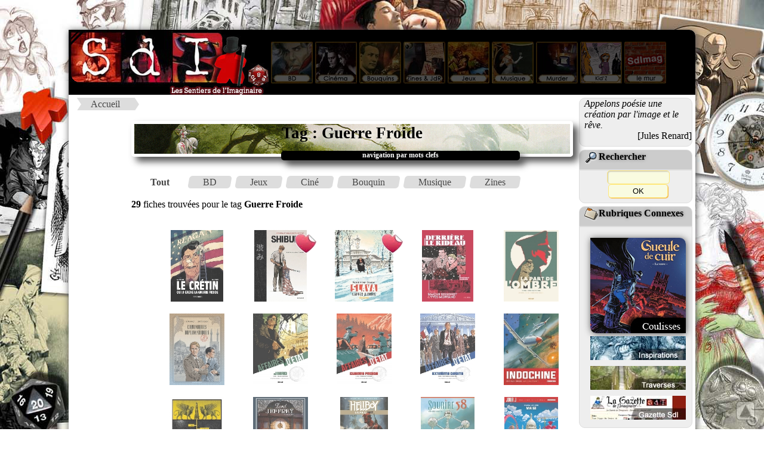

--- FILE ---
content_type: text/html
request_url: http://sdimag.fr/index.php?rub=0&art=Liste_tag&ID=0&nom_rubrique=Guerre%20Froide
body_size: 3138
content:
<!DOCTYPE html><html><META http-equiv="content-type" content="text/html; charset=iso-8859-1"><META Name="description" Content="Site portail vers les mondes de l'Imaginaire, du BD aux jeux en passant par le ciné et les romans"><META Name="keywords" Content="JdR, rôles, fanzine, zine, BD, bandes, dessinees, romans, bouquins, ezine, jeux, société, interview, news, presse, imaginaire, ciné, inspis, inspi, entretien, articles, coulisses"><META NAME="Robots" CONTENT="All Index Follow"><meta property="og:image" content="PAO/Logo_compact.png"><meta property="og:image:type" content="image/png"><meta property="og:image:width" content="122"><meta property="og:image:height" content="122"><title>:::Les Sentiers de l'Imaginaire:::</title><LINK REL="SHORTCUT ICON" HREF="SdI.ico"><link rel="stylesheet" href="PAO/style.css"><link rel="stylesheet" type="text/css" href="PAO/style_divtest.css"><HEAD><link rel="alternate" type="application/rss+xml" title="RSS" href="fluxrss_une.xml" />		<script src="Bibliotheque/Java/Lightbox_2013/js/jquery-1.7.2.min.js"></script>		<script src="Bibliotheque/Java/Lightbox_2013/js/lightbox.js"></script>		<link rel="stylesheet" href="Bibliotheque/Java/Lightbox_2013/css/lightbox.css" type="text/css" media="screen" />		<link rel="stylesheet" type="text/css" href="PAO/mosaique.css">		<link rel="stylesheet" type="text/css" href="PAO/legendes.css">		<link rel="stylesheet" type="text/css" href="PAO/form.css">		<link rel="stylesheet" type="text/css" href="PAO/tableau_Fiche.css">		<link rel="stylesheet" href="Bibliotheque/Java/Slide_JQ/css/slideshow.css" type="text/css" media="screen" /> 				</HEAD> 
<body><!-- Retour Haut de page --> <div id="Haut_de_page"> 	<a href="#"> 		<img src="PAO/Fleche_up.png" width="23" height="23"  alt="Haut de page." title="Haut de page"> 	</a> </div><div id="conteneur">    <div id="header">		  <A HREF="index.php?rub=0&art=Thema_2012&ID_Thema=0"><IMG SRC="PAO/Logo_SdI_2008.jpg" usemap="#Logo" Border=0></A>			<A HREF="index.php?rub=0&art=Thema_2012&ID_Thema=7" class="navigation"><IMG SRC="PAO/Navigation_2008/5_on.jpg" border=0></A>			<A HREF="index.php?rub=0&art=Thema_2012&ID_Thema=8" class="navigation"><IMG SRC="PAO/Navigation_2008/4_on.jpg" name="monrollover4" border=0></A>			<A HREF="index.php?rub=0&art=Thema_2012&ID_Thema=3" class="navigation"><IMG SRC="PAO/Navigation_2008/3_on.jpg" name="monrollover3" border=0></A>			<A HREF="index.php?rub=0&art=Thema_2012&ID_Thema=10" class="navigation"><IMG SRC="PAO/Navigation_2008/1_on.jpg" name="monrollover1" border=0></A>			<A HREF="index.php?rub=0&art=Thema_2012&ID_Thema=5" class="navigation"><IMG SRC="PAO/Navigation_2008/2_on.jpg" name="monrollover2" border=0></A>			<A HREF="index.php?rub=0&art=Thema_2012&ID_Thema=6" class="navigation"><IMG SRC="PAO/Navigation_2008/7_on.jpg" name="monrollover7" border=0></A>			<A HREF="index.php?rub=0&art=Thema_2012&ID_Thema=11" class="navigation"><IMG SRC="PAO/Navigation_2008/8_on.jpg" name="monrollover8" border=0></A>			<A HREF="index.php?rub=0&art=Thema_2012&ID_Thema=12" class="navigation"><IMG SRC="PAO/Navigation_2008/12_on.jpg" name="monrollover8" border=0></A>			<A HREF="http://sdimag.fr/Wall.php" class="navigation"><IMG SRC="PAO/Navigation_2008/bouton_wall.jpg" name="monrollover8" border=0></A>    </div>    <div id="wrap">        <div id="contenu">			<ul id='breadcrumbs-two'><li><A HREF='http://sdimag.fr/index.php?rub=0&art=Thema_2012&ID_Thema=0'>Accueil</a></li></ul><div class=bordure_article>		
		<br><DIV class="titre1">Tag : Guerre Froide</DIV>
		<DIV class="sstitre">navigation par mots clefs</DIV>	
		<br><ul id='breadcrumbs-four'><li><a href='lien_rubrique_jdr' class='current'>Tout</a></li><li><a href='index.php?rub=0&art=Liste_tag&id_rubrique=7&nom_rubrique=Guerre Froide'>BD</a></li><li><a href='index.php?rub=0&art=Liste_tag&id_rubrique=5&nom_rubrique=Guerre Froide'>Jeux</a></li><li><a href='index.php?rub=0&art=Liste_tag&id_rubrique=8&nom_rubrique=Guerre Froide'>Ciné</a></li><li><a href='index.php?rub=0&art=Liste_tag&id_rubrique=3&nom_rubrique=Guerre Froide'>Bouquin</a></li><li><a href='index.php?rub=0&art=Liste_tag&id_rubrique=6&nom_rubrique=Guerre Froide'>Musique</a></li><li><a href='index.php?rub=0&art=Liste_tag&id_rubrique=10&nom_rubrique=Guerre Froide'>Zines</a></li></ul><br><b>29</b> fiches trouvées pour le tag <b>Guerre Froide</b><ul class=mosaique_catego><li><A HREF='http://sdimag.fr/index.php?rub=0&art=Affiche_Fiche&aff_param=2&ID=7331' class='navigation_catego'><br><img src='Images/tiny_Fiches/250207081612.jpg' Alt='( Tomes)' height=120></A></li><li><A HREF='http://sdimag.fr/index.php?rub=0&art=Affiche_Fiche&aff_param=2&ID=6600' class='navigation_catego'><br><img src='Images/tiny_Fiches/221008082831.jpg' Alt='( Tomes)' height=120></A><img src='PAO/selection_SdI.png' border=0 class='coeur'></li><li><A HREF='http://sdimag.fr/index.php?rub=0&art=Affiche_Fiche&aff_param=2&ID=6584' class='navigation_catego'><br><img src='Images/tiny_Fiches/220926092628.jpg' Alt='( Tomes)' height=120></A><img src='PAO/selection_SdI.png' border=0 class='coeur'></li><li><A HREF='http://sdimag.fr/index.php?rub=0&art=Affiche_Fiche&aff_param=2&ID=6571' class='navigation_catego'><br><img src='Images/tiny_Fiches/220918054721.jpg' Alt='( Tomes)' height=120></A></li><li><A HREF='http://sdimag.fr/index.php?rub=0&art=Affiche_Fiche&aff_param=2&ID=6293' class='navigation_catego'><br><img src='Images/tiny_Fiches/211113113442.jpg' Alt='( Tomes)' height=120></A></li><li><A HREF='http://sdimag.fr/index.php?rub=0&art=Affiche_Fiche&aff_param=2&ID=6247' class='navigation_catego'><br><img src='Images/tiny_Fiches/211012081929.jpg' Alt='( Tomes)' height=120></A></li><li><A HREF='http://sdimag.fr/index.php?rub=0&art=Affiche_Fiche&aff_param=2&ID=6049' class='navigation_catego'><br><img src='Images/tiny_Fiches/210411104101.jpg' Alt='( Tomes)' height=120></A></li><li><A HREF='http://sdimag.fr/index.php?rub=0&art=Affiche_Fiche&aff_param=2&ID=6048' class='navigation_catego'><br><img src='Images/tiny_Fiches/210411103630.jpg' Alt='( Tomes)' height=120></A></li><li><A HREF='http://sdimag.fr/index.php?rub=0&art=Affiche_Fiche&aff_param=2&ID=6047' class='navigation_catego'><br><img src='Images/tiny_Fiches/210411102942.jpg' Alt='( Tomes)' height=120></A></li><li><A HREF='http://sdimag.fr/index.php?rub=0&art=Affiche_Fiche&aff_param=2&ID=5980' class='navigation_catego'><br><img src='Images/tiny_Fiches/210220090023.jpg' Alt='( Tomes)' height=120></A></li><li><A HREF='http://sdimag.fr/index.php?rub=0&art=Affiche_Fiche&aff_param=2&ID=5643' class='navigation_catego'><br><img src='Images/tiny_Fiches/200306083709.jpg' Alt='( Tomes)' height=120></A></li><li><A HREF='http://sdimag.fr/index.php?rub=0&art=Affiche_Fiche&aff_param=2&ID=5580' class='navigation_catego'><br><img src='Images/tiny_Fiches/191215032425.jpg' Alt='( Tomes)' height=120></A></li><li><A HREF='http://sdimag.fr/index.php?rub=0&art=Affiche_Fiche&aff_param=2&ID=5278' class='navigation_catego'><br><img src='Images/tiny_Fiches/190306085625.jpg' Alt='( Tomes)' height=120></A></li><li><A HREF='http://sdimag.fr/index.php?rub=0&art=Affiche_Fiche&aff_param=2&ID=4979' class='navigation_catego'><br><img src='Images/tiny_Fiches/180411051232.jpg' Alt='( Tomes)' height=120></A></li><li><A HREF='http://sdimag.fr/index.php?rub=0&art=Affiche_Fiche&aff_param=2&ID=4971' class='navigation_catego'><br><img src='Images/tiny_Fiches/180326085412.jpg' Alt='( Tomes)' height=120></A></li><li><A HREF='http://sdimag.fr/index.php?rub=0&art=Affiche_Fiche&aff_param=2&ID=4011' class='navigation_catego'><br><img src='Images/tiny_Fiches/160306024944.jpg' Alt='( Tomes)' height=120></A></li><li><A HREF='http://sdimag.fr/index.php?rub=0&art=Affiche_Fiche&aff_param=2&ID=3979' class='navigation_catego'><br><img src='Images/tiny_Fiches/160218113657.jpg' Alt='( Tomes)' height=120></A></li><li><A HREF='http://sdimag.fr/index.php?rub=0&art=Affiche_Fiche&aff_param=2&ID=3967' class='navigation_catego'><br><img src='Images/tiny_Fiches/160205072535.jpg' Alt='( Tomes)' height=120></A></li><li><A HREF='http://sdimag.fr/index.php?rub=0&art=Affiche_Fiche&aff_param=2&ID=3798' class='navigation_catego'><br><img src='Images/tiny_Fiches/151016103456.jpg' Alt='( Tomes)' height=120></A></li><li><A HREF='http://sdimag.fr/index.php?rub=0&art=Affiche_Fiche&aff_param=2&ID=3127' class='navigation_catego'><br><img src='Images/tiny_Fiches/140120080628.jpg' Alt='( Tomes)' height=120></A></li><li><A HREF='http://sdimag.fr/index.php?rub=0&art=Affiche_Fiche&aff_param=2&ID=3068' class='navigation_catego'><br><img src='Images/tiny_Fiches/131106104401.jpg' Alt='( Tomes)' height=120></A></li><li><A HREF='http://sdimag.fr/index.php?rub=0&art=Affiche_Fiche&aff_param=2&ID=2889' class='navigation_catego'><br><img src='Images/tiny_Fiches/130307095700.jpg' Alt='( Tomes)' height=120></A></li><li><A HREF='http://sdimag.fr/index.php?rub=0&art=Affiche_Fiche&aff_param=2&ID=1977' class='navigation_catego'><br><img src='Images/tiny_Fiches/091019022602.jpg' Alt='( Tomes)' height=120></A></li><li><A HREF='http://sdimag.fr/index.php?rub=0&art=Affiche_Fiche&aff_param=2&ID=1662' class='navigation_catego'><br><img src='Images/tiny_Fiches/080122111223.jpg' Alt='( Tomes)' height=120></A></li><li><A HREF='http://sdimag.fr/index.php?rub=0&art=Affiche_Fiche&aff_param=2&ID=1364' class='navigation_catego'><br><img src='Images/tiny_Fiches/060430075630.jpg' Alt='( Tomes)' height=120></A></li><li><A HREF='http://sdimag.fr/index.php?rub=0&art=Affiche_Fiche&aff_param=2&ID=1267' class='navigation_catego'><br><img src='Images/tiny_Fiches/060105075048.jpg' Alt='( Tomes)' height=120></A><img src='PAO/selection_SdI.png' border=0 class='coeur'></li><li><A HREF='http://sdimag.fr/index.php?rub=0&art=Affiche_Fiche&aff_param=2&ID=1232' class='navigation_catego'><br><img src='Images/tiny_Fiches/051207082215.jpg' Alt='( Tomes)' height=120></A></li><li><A HREF='http://sdimag.fr/index.php?rub=0&art=Affiche_Fiche&aff_param=2&ID=904' class='navigation_catego'><br><img src='Images/tiny_Fiches/050313100947.jpg' Alt='( Tomes)' height=120></A></li><li><A HREF='http://sdimag.fr/index.php?rub=0&art=Affiche_Fiche&aff_param=2&ID=669' class='navigation_catego'><br><img src='Images/tiny_Fiches/040825120618.jpg' Alt='( Tomes)' height=120></A></li></ul></div>	        </div>		<div id="sidebar">			<div class=cartouche_citation><div align=left><i>Appelons poésie une création par l'image et le rêve.</i> </div><div align=right>[Jules Renard]</div></div><!-- Module recherche --><div class="cartouche_titre_pseudo_menu">		<img src="PAO/pack/loupe.gif" border=0>Rechercher</div><div class="cartouche_pseudo_menu">		<form action="index.php?rub=0&art=Rechercher2" method=post>		   <input type=text name=clefs size=11 maxlength=50><INPUT TYPE="hidden" name="choix[]" value="Tous les thèmes">		<input type="submit" value="OK" name="ok" size=10>	</form></div><!-- Pub --><!-- Module rubrique connexe --><div class="cartouche_titre_pseudo_menu">		<img src="PAO/pack/dossier.gif" border=0>Rubriques Connexes</div><div class="cartouche_pseudo_menu">	<br><A HREF='http://sdimag.fr/index.php?rub=0&art=galerie&nom_preview=Gueuledecuir&type=2&ID=17&ID=33&ID=33'><img src='Images/Portfolio/GueuledeCuir.jpg' class='image_article' Border=0/></A>		<br><A HREF="index.php?rub=0&art=Liste_Inspi">			<img src="/PAO/Bannieres/banniere_une/inspiration.jpg" border=0 class="cartouche_img_pseudo_menu">		</A>		<br><A HREF="index.php?rub=0&art=liste_Article&ID=26">			<img src="/PAO/Bannieres/banniere_une/traverse.jpg" border=0 class="cartouche_img_pseudo_menu">		</A>		<br><A HREF="newsletter">				<img src="/PAO/Bannieres/banniere_une/gazette.jpg" border=0 class="cartouche_img_pseudo_menu">		</A>		<!-- <p><b>S'abonner à la Gazette</b>			<br><form METHOD=POST ENCTYPE="text/plain" ACTION="mailto:gazette-sdi_ML-subscribe@sdimag.fr">				<input type="text" name="user" value="votremail@domaine.fr" size="16">					<A HREF="index.php?rub=0&art=Affiche_Article&ID=703"><IMG SRC="PAO/pack/aide2.gif" BORDER=0></A>				<input type=image src="PAO/FORM_Envoyer.gif" border=0 ALT="Envoyer">			</form> --></div><div class="cartouche_titre_pseudo_menu">		<img src="PAO/pack/cadenas.gif" border=0>Membres</div><div class="cartouche_pseudo_menu">		<div id='Menu_2015'><UL><LI><A HREF='index.php?rub=1&art=Identification' >Se Connecter</A><LI><A HREF='index.php?rub=1&art=User_Add' >S'inscrire</A></UL></DIV></div>	<div class="cartouche_titre_pseudo_menu">					<img src="PAO/pack/lien.gif" border=0>Partenaires	</div>	<div class="cartouche_pseudo_menu">			<A HREF='http://www.chrysopee.net/Nephilim/'><img src='PAO/Bannieres/Partenaires/tiny_Fragments.jpg' border=0></A>		<div id='Menu_2015'>			<UL>				<LI><A HREF="index.php?rub=0&art=Banniere" >Bannières SdI</A>				<LI><A HREF="index.php?rub=0&art=Partenaires" >Nos Partenaires</A>			</UL>		</div>	</div>		<p align=center>			<!--<A HREF="http://twitter.com/#!/SdImag"><img src="PAO/twitter.png" border=0></A>-->			<A HREF="https://bsky.app/profile/sdimag.bsky.social"><img src="PAO/BlueSky.png" border=0></A>			<A HREF="https://www.facebook.com/sdimagazine"><img src="PAO/facebook.jpg" border=0></A>			<A HREF="fluxrss_une.xml"><img src="PAO/rss.jpg" border=0></A>			<A HREF="https://www.instagram.com/sdi_magazine"><img src="PAO/Insta.png" border=0></A>			<!-- Commentaire <A HREF="fluxrss_avis.xml"><img src="PAO/rss2.jpg" border=0></A>-->		</p>	        </div>    </div>    <div id="footer">			<A HREF="http://chrysopee.net" class=lien_menu_footer><IMG SRC="PAO/pack/sdi.gif" border=0>Accueil</A>				<!-- - <A HREF="index.php?rub=0&art=HallofFame" class=lien_menu_footer><IMG SRC="PAO/pack/credits.gif" border=0>Crédits</A> --> 				- <A HREF="mailto:sdi@chrysopee.net?subject=[SdI]" class=lien_menu_footer><IMG SRC="PAO/pack/I_mail.gif" border=0>Contact</A>				- <A HREF="index.php?rub=0&art=Informations" class=lien_menu_footer><IMG SRC="PAO/pack/aide2.gif" border=0>Infos</A>    </div></div>

--- FILE ---
content_type: text/css
request_url: http://sdimag.fr/PAO/style.css
body_size: 2939
content:
/* Image trasnparente*/
.img_transparente {
    opacity: 0.5;
    filter: alpha(opacity=50); /* For IE8 and earlier */
}

/* Fleche Haut de Page */
div#Haut_de_page img { 
border:1px solid black; 
position:fixed; 
bottom:15px; 
right:15px;  
box-shadow: 8px 8px 12px #aaa;
border-radius: 	7px;
border-bottom: 1px solid #000000;
background-color:white;
width:30px;
height:30px;
opacity: 0.3;
filter: alpha(opacity=30);  /*For IE8 and earlier */
-webkit-transition: opacity 0.5s ease-in-out;/* transition pour Chrome et Safari */
-moz-transition: opacity 0.5s ease-in-out;/* transition pour Firefox */
-o-transition: opacity 0.5s ease-in-out;/* transition pour Opéra */
transition: opacity 0.5s ease-in-out;
}

div#Haut_de_page img:hover{
background-color:#FFCC66;
opacity: 1;
filter: alpha(opacity=100);  /*For IE8 and earlier */
}

/* <hr> pour les [##] parcours initiatique*/
hr {
    display: block;
    clear: both;
    height: 0;
    padding: 0;
    border: 0;
    font-family: arial;
    text-align: center;
    font-size: 10px;
    line-height: 1;
}

/*Nouveaux titres pour les critiques de jeu [intégration d'une éventuelle Image*/
.titre_avis_jeux {
  position:relative; /* pour qu'il serve de référence pour le positionnement absolu de l'image */
  height:30px;
  padding-left:70px; /* d'après la largeur de ton image pour que le texte commence après */
  width:400px;
  color:white;
  box-shadow: 8px 8px 12px #aaa;
  border-radius: 10px;
  background-color :black;
  line-height:30px; /* centrage vertical */
  font-weight: bold;
 }
.titre_avis_jeux img {
 position:absolute;
 top:-30; left:0; /* a modifier pour déplacer l'image par raport au cadre */
}
.titre_avis_jeux_tiny {
  position:relative; /* pour qu'il serve de référence pour le positionnement absolu de l'image */
  height:30px;
  padding-left:70px; /* d'après la largeur de ton image pour que le texte commence après */
  width:200px;
  color:white;
  box-shadow: 8px 8px 12px #aaa;
  border-radius: 10px;
  background-color :black;
  line-height:30px; /* centrage vertical */
  font-weight: bold;
 }
 .titre_avis_jeux_tiny img {
 position:absolute;
 top:-10; left:0; /* a modifier pour déplacer l'image par raport au cadre */
}


/* Cadre blanc arrondi ****************************************/
.cadre { padding: 0px; margin: 0px;	border: 0px;}
.r-hg {	width: 5px; height: 24px; background: url("PAO/pack/rond-hg-24.gif") no-repeat right bottom;}
.r-h {	height: 24px; background: url('PAO/pack/rond-h-24.gif') repeat-x bottom;}
.r-hd {	width: 5px; height: 24px; background: url('PAO/pack/rond-hd-24.gif') no-repeat left bottom;}
.r-g {	width: 5px; background: url('PAO/pack/rond-g.gif') repeat-y right;}
.r-d {	width: 5px; background: url('PAO/pack/rond-d.gif') repeat-y left;}
.r-bg {	width: 5px; height: 5px; background: url('PAO/pack/rond-bg.gif') no-repeat right top;}
.r-b {	height: 5px; background: url('PAO/pack/rond-b.gif') repeat-x top;}
.r-bd {	width: 5px; height: 5px; background: url('PAO/pack/rond-bd.gif') no-repeat left top;}
.r-c {	background: white; padding: 2px;}

.titre_encart_essais {	width: 127px; height: 27px; text-align:right; font-weight: bold; background-image: url('PAO/Bannieres/Partenaires/tiny_Baam.jpg') no-repeat;}

.titre_encart {text-align:center; background-color:#FFCC66; font-weight: bold; }
.titre_rubrique_encart {font-weight: bold; border-bottom: 1px solid #FFCC66;}
.gros_titre_rubrique_encart {font-weight: bold; background: black; color: white; text-align:center; width:280; text-align:center;}
.titre_fond_noir {font-weight: bold; background: black; color: white;text-align:center; border-bottom: 1px solid #000000;}
.liseret_noir {font-weight: bold; border-bottom: 1px solid #000000;}


 /* ONGLETS ENCART*/ 
.onglet_encart{padding:0 0 0 0; width:578;
}
.onglet_top{background: url("http://chrysopee.net/PAO/pack/Encart_Onglet/haut_onglet.jpg") no-repeat;height:15px; 
font-weight:bold; padding:14 10 10 10;width:577px; 

}
.onglet_middle{background: url("http://chrysopee.net/PAO/pack/Encart_Onglet/milieu_onglet.jpg") repeat-y; 
padding:10px 200px 10px 10px;  margin-right: 10px;width:577px;
}
.onglet_middle_contenu{width:500;
}
.onglet_down{background: url("http://chrysopee.net/PAO/pack/Encart_Onglet/bas_onglet.jpg") no-repeat; height:12px;
padding:10;width:577px;
}

/* Post It CSS****************************************/

.post-it_css {
	background:#fefabc; 
	padding:15px; 
	font-family: 'Gloria Hallelujah', cursive; 
	font-size:12px; 
	color: #000; 
	width:250px; 

	-moz-transform: rotate(-3deg);
	-webkit-transform: rotate(-3deg);
	-o-transform: rotate(-3deg);
	-ms-transform: rotate(-3deg);
	transform: rotate(-3deg);

	box-shadow: 0px 4px 6px #333;
	-moz-box-shadow: 0px 4px 6px #333;
	-webkit-box-shadow: 0px 4px 6px #333;

}

/* Post It ****************************************/
.postit{
position:relative;
background: transparent url(postit.png) no-repeat 0 0;
}
.postit2{
position:relative;
background: transparent url(postit2.png) no-repeat 0 0;
}
.dim2{
width:409px;
height:360px;
}
.dim{
width:250px;
height:360px;
}
.padding{
padding:5px;
}
/*Menu (grise l'image non survolée) ****************************************/
.navigation:hover img{opacity:1;filter : alpha(opacity=100); }
.navigation img{
opacity:0.3; filter : alpha(opacity=30);
}

/* Legende image ****************************************/
.legende:hover		 { 
					width: 380px; height:5px; background: url(/PAO/Elements/Transparence/transpBrown75.png);
	                color: white; margin-top:-54px; margin-left:-200px;   position: relative; vertical-align:bottom;
					font: bold 9pt serif; padding: 10px; left: 50%; text-align:center; 
					}
.legende		     	{ 
					width: 380px; height:5px; background: url(/PAO/Elements/Transparence/transpBrown50.png);
	                color: white; margin-top:-54px; margin-left:-200px;   position: relative; vertical-align:bottom;
					font: bold 9pt serif; padding: 10px; left: 50%; text-align:center;
					}

/* Encarts ****************************************/
.news { width:500; border: 1px dashed #000000;  padding:5px; cursor: auto ;}

.menu_gazette { background: white; width:145; border: 1px dashed #000000;  padding:5px; cursor: auto ;}

.une { border: 1px dashed #000000;  padding:5px; cursor: auto ;}
.encart { width:300; border: 1px dashed #000000;  padding:5px; cursor: auto ;}
.citation {margin:5px; padding:3px;width:700px; border:1px solid #FFCC66;background-color:#FFFFEE; border-radius: 5px;box-shadow: 1px 1px 12px #555;}
.citation2 { width:300; padding:5px; cursor: auto; 
			background: url('/PAO/Elements/Menus/Fiches.gif'); background-repeat:no-repeat;
			}
.blocavis {padding:5px;width:280; border-top:1px solid #FFCC66;border-right:1px solid #FFCC66;border-left:2px solid #FFCC66; border-bottom:1px solid #FFCC66;background-color: #FFFFEE}
.citation3 {padding:5px;width:300; border-top:1px solid #FFCC66;border-right:1px solid #FFCC66;border-left:2px solid #FFCC66; border-bottom:1px solid #FFCC66;background-color: #FFFFFE}
.citation4 {padding:5px;border-top:1px solid #FFCC66;border-right:1px solid #FFCC66;border-left:2px solid #FFCC66; border-bottom:1px solid #FFCC66;background-color: #FFFFFE}
.citation5 {display:block;padding:5px;width:150; border-top:1px solid #FFCC66;border-right:1px solid #FFCC66;border-left:2px solid #FFCC66; border-bottom:1px solid #FFCC66;background-color: #FFFFFE;}
.bigencart { text-align:left; width:590; border: 1px dashed #000000;  padding:5px; cursor: auto ;}

.Encart_Menu {padding:5px;width:150; border-top:1px solid #FFCC66;border-right:1px solid #FFCC66;border-left:2px solid #FFCC66; border-bottom:1px solid #FFCC66;background-color: #FFFFEE}
.fiche { width:250; border: 1px dashed #cccccc;  padding:5px; cursor: auto ;}
.avis {border: 1px dashed #cccccc;  padding:5px; cursor: auto ;}

.encart_ext{padding:5px; width=500; border-top:1px solid #FFCC66;border-right:1px solid #FFCC66;border-left:2px solid #FFCC66; border-bottom:1px solid #FFCC66;background-color: #FFFFEE}
.encart_ext_250{padding:5px; width=250; border-top:1px solid #FFCC66;border-right:1px solid #FFCC66;border-left:2px solid #FFCC66; border-bottom:1px solid #FFCC66;background-color: #FFFFEE}

/* Titres ****************************************/
.titrecorps {  width:250; font-weight: bold; border: 2px solid #000000; padding-left: 5px; border-left:22px solid #000000; background-color: #ffffcc}

.titre1			{  border: 5px solid #fff;
  -moz-box-shadow: 8px 8px 12px #aaa; 
  -webkit-box-shadow: 8px 8px 12px #aaa; 
  box-shadow: 8px 8px 12px #555; 
  
  -moz-border-radius: 5px;
  -webkit-border-radius: 5px;
   border-radius: 5px;
   
   font-weight: bold;
   
  
   height:50px;
   text-align : center;
   vertical-align: middle; 
   
   margin-left: auto;
	margin-right: auto;
   
   background: url('http://chrysopee.net/PAO/Elements/Menus/arabesque.gif'); background-repeat:no-repeat;
   font: bold 20pt serif; 
	text-shadow: 4px 4px 8px #FFFFFF;
    
				}
.sstitre { width: 400px; height:16px; background-color:black; margin-left: auto;
	margin-right: auto;
	margin-top:-10px;  
	left:81px;
	position:relative; color: white; font: bold 9pt serif;  text-align:center;
	
	-moz-border-radius: 5px;
  -webkit-border-radius: 5px;
   border-radius: 5px;
   
    -moz-box-shadow: 8px 8px 12px #aaa; 
  -webkit-box-shadow: 8px 8px 12px #aaa; 
  box-shadow: 8px 8px 12px #555; 
				}
.titre2 			{  width:380; font-weight: bold; border: 2px solid #000000; padding-left: 35px;  background-color: #FFFFEE; 
				background: url('/PAO/Elements/Menus/titre2_gauche.gif'); background-repeat:no-repeat;}
.titre3			{ width:350; font-weight: bold; border-bottom:1px solid #000000; padding-left: 5px;}

.ss_titrecorps {padding-left: 5px;width:250; font-weight: bold;border-top:1px solid #FFCC66;border-right:1px solid #FFCC66;border-left:2px solid #FFCC66; border-bottom:1px solid #FFCC66;background-color: #FFFFEE}
.ss_ss_titrecorps {width:250;font-weight: bold; border-bottom: 1px solid #FFCC66;}

/* Liens ****************************************/
.lien{ position: relative; color: #FFFFFF; font-size: 8pt; font-family: verdana;  font-weight: bold; letter-spacing: -1pt; text-decoration: none;}
.lien:hover {background-color:white; COLOR : black; }

.lien_menu:hover {
	COLOR : #b02507; 
	background-color:#FFDAB9;
	border-radius: 0px 5px 0px 5px;
}
.lien_menu{	
	COLOR : #b02507; 
	text-decoration-line: underline;
	text-decoration-style: solid;
	text-decoration-color: #FFDAB9;
	text-decoration-thickness: 4px;
	
	}

.lien_menu_footer:hover {COLOR :yellow; text-decoration: overline underline; }
.lien_menu_footer{	COLOR : white; TEXT-DECORATION: none}

.lien_documents_lies{COLOR : black;
	text-decoration:none;
}
.lien_documents_lies:visited {COLOR : black;
	text-decoration:none;
}
.lien_documents_lies:hover {
	COLOR : red; 
	text-decoration: overline underline; 
	width=100%;
}

/* Alignement ****************************************/
.right {FLOAT: right; text-align:center; padding: 5px;}
.left {FLOAT: left; text-align:center; padding: 5px;}
.image_fond { position: absolute;  top: 1em;  right: 1;}
.invisible {position: absolute; width:1px;height:1px;}

/* Info Bulle *******************************/
a.info{
    position:relative; 
     z-index:25; background-color:#ccc;
    color:#000;
    text-decoration:none}

a.info:hover{z-index:25; background-color:#ff0}

a.info span{display: none}

a.info titre_bulle{
 background-color:#000000; color:#FFFFFF;
 display:block; 
 width:200px;
 font-weight:bold;
}
 
a.info:hover span{ 
/*le contenu de la balise span ne 
sera visible que pour l'état a:hover */
 display:block; 
 position:absolute;
 top:30px; left:-30px; width:200px;
 border:1px solid #FFFF00;
 background-color:#FFFFCC; color:#000000;
 text-align: center;
 font-weight:none;
 z-index:26;
 padding:1px;
 font-size:12px;

    }


--- FILE ---
content_type: text/css
request_url: http://sdimag.fr/PAO/mosaique.css
body_size: 1332
content:
/* Gestion des balises <details> et <Summary> */
details {
  font: 16px "Open Sans", "Arial", sans-serif;
  font-style:italic;
  width: 600px;
  color:#a9a097;
  margin-left:50px;
}

details > summary {
  border-radius: 10px;
  padding: 2px 6px;
  width: 15em;
  background-color: #f7e7d0;
  border: none;
  box-shadow: 3px 3px 4px #ecebea;
  border-color:fab551;
  color:BLACK;
}


	 


/* Disposition d'un texte en deux colonnes */
#nb_colonne_2 {
  column-count: 2;
}

#nb_colonne_3 {
  column-count: 3;
}

#nb_colonne_4 {
  column-count: 4;
}

/* Gestion du scotch Modif de juin 2013*/ 
#tableau_accroche img {
  z-index: 1;
  transform: rotate(-2deg);
  box-shadow: 1px 1px 12px #555;
}
.scotch {
	-webkit-border-radius: 20px;
	-moz-border-radius: 20px;
	border-radius: 20px;
    position:relative;
}
.scotch:after {
	z-index: 2;
	position: absolute;
	content: ' ';
	width: 60px;
	height: 25px;
	
	/*left: 50%;*/

	margin-left: -30px;
	border: solid 1px rgba(137,130,48,.2);
	-moz-transform:rotate(10deg);
	-webkit-transform:rotate(10deg);
        transform:rotate(10deg);
	background: -moz-linear-gradient(top, rgba(254,243,127,.6) 0%, rgba(240,224,54,.6) 100%);
	background: -webkit-gradient(linear, left top, left bottom, color-stop(0%,rgba(254,243,127,.6)), color-stop(100%,rgba(240,224,54,.6)));
	background: linear-gradient(top, rgba(254,243,127,.6) 0%,rgba(240,224,54,.6) 100%);
	-webkit-box-shadow: inset 0 1px 0 rgba(255,255,255,.3), 0 1px 0 rgba(0,0,0,.2);
	/* modif perso*/
	opacity:0.7;
	filter:alpha(opacity=70); /* For IE8 and earlier */
	background-color:#F4EF6A;
	left:150px;
	top: -10px;
}


/*Gestion des Ombres de l'image principale d'un article*/
.image_article{
  border-radius: 0px 10px 0px 10px;
  box-shadow: 1px 1px 12px #555;
  border-width: 1;
  border-style: black;
}


/*Gestion des Mosaiques*/
.cadre_mosaique_2012 {
background-color:#555;
border-radius:20px;
box-shadow:
0px 2px 2px 0px rgba(0, 0, 0, 0.5) inset,
0px 2px 2px 0px rgba(255, 255, 255, 0.5);
}

/* Mosaique rubrique Preview Galerie (liste_fiche.php) */
.titre_preview {
text-align:right;
text-shadow: 2px 2px 2px black; 
font-size: 20px;
 border-width:0px 0px 1px 0px;
 border-style:solid dotted;
 border-color:black red;
 padding:0 10px;}

.sous_titre_preview {
font-style:italic;
text-align:right;
background-color : black;
color: white;
}

.navigation_preview:hover img{opacity:1;filter : alpha(opacity=100);}
.navigation_preview img{opacity:0.6; filter : alpha(opacity=50);}

ul.mosaique_preview{
margin-left: 0px;
width: 700px ;
}

ul.mosaique_preview li {
display:block;
width : 20%;
height : 180px;
float:left;
}
ul.mosaique_preview li[float="left"] + li {
float:none;
}

/* Mosaique rubrique Catego (liste_fiche.php) */
.navigation_catego:hover img{opacity:1;filter : alpha(opacity=100); }
.navigation_catego img{opacity:0.8; filter : alpha(opacity=50);}

ul.mosaique_catego{
margin-left: 0px;
width: 700px ;
}

ul.mosaique_catego li {
display:block;
width : 20%;
height : 140px;
float:left;
text-align:center;
}
ul.mosaique_catego li[float="left"] + li {
float:none;
}

/* Mosaique rubrique membre/*/
ul.mosaique{
margin-left: -40px;
width: 300px ;
}

ul.mosaique li {
display:block;
width : 25%;
height : 132px;
float:left;
}

ul.mosaique li[float="left"] + li {
float:none;
}

/* Mosaique liste des tomes & fiches liées/*/
ul.mosaique2{
margin-left: -40px;
width: 100% ;
}

ul.mosaique2 li {
display:block;
width : 20%;
height : 120px;
float:left;
}

ul.mosaique2 li[float="left"] + li {
float:none;
}

/* annulation des formulaires réarangés */
ul input {
  padding:0px;
  border:0px;
  border-radius:0px;
  } 
